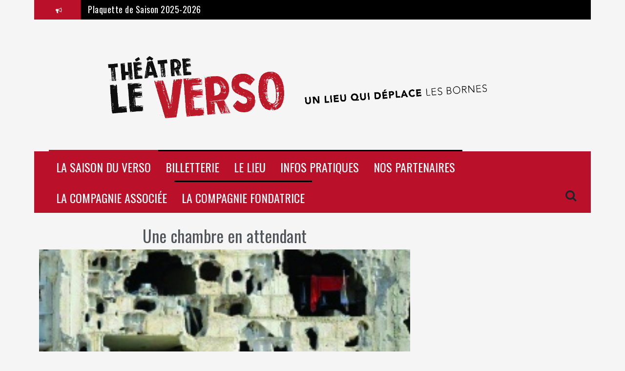

--- FILE ---
content_type: text/html; charset=UTF-8
request_url: http://travellingtheatreleverso.fr/une-chambre-en-attendant/
body_size: 12610
content:
<!DOCTYPE html>
<html lang="fr-FR">
<head>
<meta charset="UTF-8">
<meta name="viewport" content="width=device-width, initial-scale=1">
<link rel="profile" href="http://gmpg.org/xfn/11">
<link rel="pingback" href="http://travellingtheatreleverso.fr/xmlrpc.php">
	<link rel="shortcut icon" href="http://travellingtheatreleverso.fr/wp-content/uploads/2016/06/cropped-Travelling-Théâtre-Le-Verso-2.jpg" />

<meta name='robots' content='index, follow, max-video-preview:-1, max-snippet:-1, max-image-preview:large' />

	<!-- This site is optimized with the Yoast SEO plugin v19.0 - https://yoast.com/wordpress/plugins/seo/ -->
	<title>Une chambre en attendant - Théâtre le Verso</title>
	<link rel="canonical" href="http://travellingtheatreleverso.fr/une-chambre-en-attendant/" />
	<meta property="og:locale" content="fr_FR" />
	<meta property="og:type" content="article" />
	<meta property="og:title" content="Une chambre en attendant - Théâtre le Verso" />
	<meta property="og:description" content=" De Gilles Granouillet // Cie NosferatuThéâtre, à partir de 15 ansDu 20 au 22 septembre 2017 – 20h30Le 24 septembre 2017 - [&hellip;]" />
	<meta property="og:url" content="http://travellingtheatreleverso.fr/une-chambre-en-attendant/" />
	<meta property="og:site_name" content="Théâtre le Verso" />
	<meta property="article:publisher" content="https://www.facebook.com/theatreleverso" />
	<meta property="article:published_time" content="2017-09-01T10:22:39+00:00" />
	<meta property="article:modified_time" content="2019-01-31T08:27:47+00:00" />
	<meta property="og:image" content="http://travellingtheatreleverso.fr/wp-content/uploads/2017/09/1-chambre-Photo-Tamman-Azzam.jpeg" />
	<meta property="og:image:width" content="4000" />
	<meta property="og:image:height" content="4000" />
	<meta property="og:image:type" content="image/jpeg" />
	<meta name="twitter:card" content="summary" />
	<meta name="twitter:label1" content="Écrit par" />
	<meta name="twitter:data1" content="leverso" />
	<meta name="twitter:label2" content="Durée de lecture estimée" />
	<meta name="twitter:data2" content="4 minutes" />
	<script type="application/ld+json" class="yoast-schema-graph">{"@context":"https://schema.org","@graph":[{"@type":"WebSite","@id":"https://travellingtheatreleverso.fr/#website","url":"https://travellingtheatreleverso.fr/","name":"Théâtre le Verso","description":"Salle de spectacle","potentialAction":[{"@type":"SearchAction","target":{"@type":"EntryPoint","urlTemplate":"https://travellingtheatreleverso.fr/?s={search_term_string}"},"query-input":"required name=search_term_string"}],"inLanguage":"fr-FR"},{"@type":"ImageObject","inLanguage":"fr-FR","@id":"http://travellingtheatreleverso.fr/une-chambre-en-attendant/#primaryimage","url":"http://travellingtheatreleverso.fr/wp-content/uploads/2017/09/1-chambre-Photo-Tamman-Azzam.jpeg","contentUrl":"http://travellingtheatreleverso.fr/wp-content/uploads/2017/09/1-chambre-Photo-Tamman-Azzam.jpeg","width":4000,"height":4000},{"@type":"WebPage","@id":"http://travellingtheatreleverso.fr/une-chambre-en-attendant/#webpage","url":"http://travellingtheatreleverso.fr/une-chambre-en-attendant/","name":"Une chambre en attendant - Théâtre le Verso","isPartOf":{"@id":"https://travellingtheatreleverso.fr/#website"},"primaryImageOfPage":{"@id":"http://travellingtheatreleverso.fr/une-chambre-en-attendant/#primaryimage"},"datePublished":"2017-09-01T10:22:39+00:00","dateModified":"2019-01-31T08:27:47+00:00","author":{"@id":"https://travellingtheatreleverso.fr/#/schema/person/3e8c8b805d7c381ee0d367144aedf05d"},"breadcrumb":{"@id":"http://travellingtheatreleverso.fr/une-chambre-en-attendant/#breadcrumb"},"inLanguage":"fr-FR","potentialAction":[{"@type":"ReadAction","target":["http://travellingtheatreleverso.fr/une-chambre-en-attendant/"]}]},{"@type":"BreadcrumbList","@id":"http://travellingtheatreleverso.fr/une-chambre-en-attendant/#breadcrumb","itemListElement":[{"@type":"ListItem","position":1,"name":"Accueil","item":"https://travellingtheatreleverso.fr/"},{"@type":"ListItem","position":2,"name":"Une chambre en attendant"}]},{"@type":"Person","@id":"https://travellingtheatreleverso.fr/#/schema/person/3e8c8b805d7c381ee0d367144aedf05d","name":"leverso","url":"http://travellingtheatreleverso.fr/author/leverso/"}]}</script>
	<!-- / Yoast SEO plugin. -->


<link rel='dns-prefetch' href='//fonts.googleapis.com' />
<link rel="alternate" type="application/rss+xml" title="Théâtre le Verso &raquo; Flux" href="http://travellingtheatreleverso.fr/feed/" />
<link rel="alternate" type="application/rss+xml" title="Théâtre le Verso &raquo; Flux des commentaires" href="http://travellingtheatreleverso.fr/comments/feed/" />
<link rel="alternate" type="application/rss+xml" title="Théâtre le Verso &raquo; Une chambre en attendant Flux des commentaires" href="http://travellingtheatreleverso.fr/une-chambre-en-attendant/feed/" />
<script type="text/javascript">
window._wpemojiSettings = {"baseUrl":"https:\/\/s.w.org\/images\/core\/emoji\/14.0.0\/72x72\/","ext":".png","svgUrl":"https:\/\/s.w.org\/images\/core\/emoji\/14.0.0\/svg\/","svgExt":".svg","source":{"concatemoji":"http:\/\/travellingtheatreleverso.fr\/wp-includes\/js\/wp-emoji-release.min.js?ver=6.2.8"}};
/*! This file is auto-generated */
!function(e,a,t){var n,r,o,i=a.createElement("canvas"),p=i.getContext&&i.getContext("2d");function s(e,t){p.clearRect(0,0,i.width,i.height),p.fillText(e,0,0);e=i.toDataURL();return p.clearRect(0,0,i.width,i.height),p.fillText(t,0,0),e===i.toDataURL()}function c(e){var t=a.createElement("script");t.src=e,t.defer=t.type="text/javascript",a.getElementsByTagName("head")[0].appendChild(t)}for(o=Array("flag","emoji"),t.supports={everything:!0,everythingExceptFlag:!0},r=0;r<o.length;r++)t.supports[o[r]]=function(e){if(p&&p.fillText)switch(p.textBaseline="top",p.font="600 32px Arial",e){case"flag":return s("\ud83c\udff3\ufe0f\u200d\u26a7\ufe0f","\ud83c\udff3\ufe0f\u200b\u26a7\ufe0f")?!1:!s("\ud83c\uddfa\ud83c\uddf3","\ud83c\uddfa\u200b\ud83c\uddf3")&&!s("\ud83c\udff4\udb40\udc67\udb40\udc62\udb40\udc65\udb40\udc6e\udb40\udc67\udb40\udc7f","\ud83c\udff4\u200b\udb40\udc67\u200b\udb40\udc62\u200b\udb40\udc65\u200b\udb40\udc6e\u200b\udb40\udc67\u200b\udb40\udc7f");case"emoji":return!s("\ud83e\udef1\ud83c\udffb\u200d\ud83e\udef2\ud83c\udfff","\ud83e\udef1\ud83c\udffb\u200b\ud83e\udef2\ud83c\udfff")}return!1}(o[r]),t.supports.everything=t.supports.everything&&t.supports[o[r]],"flag"!==o[r]&&(t.supports.everythingExceptFlag=t.supports.everythingExceptFlag&&t.supports[o[r]]);t.supports.everythingExceptFlag=t.supports.everythingExceptFlag&&!t.supports.flag,t.DOMReady=!1,t.readyCallback=function(){t.DOMReady=!0},t.supports.everything||(n=function(){t.readyCallback()},a.addEventListener?(a.addEventListener("DOMContentLoaded",n,!1),e.addEventListener("load",n,!1)):(e.attachEvent("onload",n),a.attachEvent("onreadystatechange",function(){"complete"===a.readyState&&t.readyCallback()})),(e=t.source||{}).concatemoji?c(e.concatemoji):e.wpemoji&&e.twemoji&&(c(e.twemoji),c(e.wpemoji)))}(window,document,window._wpemojiSettings);
</script>
<style type="text/css">
img.wp-smiley,
img.emoji {
	display: inline !important;
	border: none !important;
	box-shadow: none !important;
	height: 1em !important;
	width: 1em !important;
	margin: 0 0.07em !important;
	vertical-align: -0.1em !important;
	background: none !important;
	padding: 0 !important;
}
</style>
	<link rel='stylesheet' id='otw_sbm.css-css' href='http://travellingtheatreleverso.fr/wp-content/plugins/widget-manager-light/css/otw_sbm.css?ver=6.2.8' type='text/css' media='all' />
<link rel='stylesheet' id='wp-block-library-css' href='http://travellingtheatreleverso.fr/wp-includes/css/dist/block-library/style.min.css?ver=6.2.8' type='text/css' media='all' />
<style id='wp-block-library-inline-css' type='text/css'>
.has-text-align-justify{text-align:justify;}
</style>
<link rel='stylesheet' id='mediaelement-css' href='http://travellingtheatreleverso.fr/wp-includes/js/mediaelement/mediaelementplayer-legacy.min.css?ver=4.2.17' type='text/css' media='all' />
<link rel='stylesheet' id='wp-mediaelement-css' href='http://travellingtheatreleverso.fr/wp-includes/js/mediaelement/wp-mediaelement.min.css?ver=6.2.8' type='text/css' media='all' />
<link rel='stylesheet' id='classic-theme-styles-css' href='http://travellingtheatreleverso.fr/wp-includes/css/classic-themes.min.css?ver=6.2.8' type='text/css' media='all' />
<style id='global-styles-inline-css' type='text/css'>
body{--wp--preset--color--black: #000000;--wp--preset--color--cyan-bluish-gray: #abb8c3;--wp--preset--color--white: #ffffff;--wp--preset--color--pale-pink: #f78da7;--wp--preset--color--vivid-red: #cf2e2e;--wp--preset--color--luminous-vivid-orange: #ff6900;--wp--preset--color--luminous-vivid-amber: #fcb900;--wp--preset--color--light-green-cyan: #7bdcb5;--wp--preset--color--vivid-green-cyan: #00d084;--wp--preset--color--pale-cyan-blue: #8ed1fc;--wp--preset--color--vivid-cyan-blue: #0693e3;--wp--preset--color--vivid-purple: #9b51e0;--wp--preset--gradient--vivid-cyan-blue-to-vivid-purple: linear-gradient(135deg,rgba(6,147,227,1) 0%,rgb(155,81,224) 100%);--wp--preset--gradient--light-green-cyan-to-vivid-green-cyan: linear-gradient(135deg,rgb(122,220,180) 0%,rgb(0,208,130) 100%);--wp--preset--gradient--luminous-vivid-amber-to-luminous-vivid-orange: linear-gradient(135deg,rgba(252,185,0,1) 0%,rgba(255,105,0,1) 100%);--wp--preset--gradient--luminous-vivid-orange-to-vivid-red: linear-gradient(135deg,rgba(255,105,0,1) 0%,rgb(207,46,46) 100%);--wp--preset--gradient--very-light-gray-to-cyan-bluish-gray: linear-gradient(135deg,rgb(238,238,238) 0%,rgb(169,184,195) 100%);--wp--preset--gradient--cool-to-warm-spectrum: linear-gradient(135deg,rgb(74,234,220) 0%,rgb(151,120,209) 20%,rgb(207,42,186) 40%,rgb(238,44,130) 60%,rgb(251,105,98) 80%,rgb(254,248,76) 100%);--wp--preset--gradient--blush-light-purple: linear-gradient(135deg,rgb(255,206,236) 0%,rgb(152,150,240) 100%);--wp--preset--gradient--blush-bordeaux: linear-gradient(135deg,rgb(254,205,165) 0%,rgb(254,45,45) 50%,rgb(107,0,62) 100%);--wp--preset--gradient--luminous-dusk: linear-gradient(135deg,rgb(255,203,112) 0%,rgb(199,81,192) 50%,rgb(65,88,208) 100%);--wp--preset--gradient--pale-ocean: linear-gradient(135deg,rgb(255,245,203) 0%,rgb(182,227,212) 50%,rgb(51,167,181) 100%);--wp--preset--gradient--electric-grass: linear-gradient(135deg,rgb(202,248,128) 0%,rgb(113,206,126) 100%);--wp--preset--gradient--midnight: linear-gradient(135deg,rgb(2,3,129) 0%,rgb(40,116,252) 100%);--wp--preset--duotone--dark-grayscale: url('#wp-duotone-dark-grayscale');--wp--preset--duotone--grayscale: url('#wp-duotone-grayscale');--wp--preset--duotone--purple-yellow: url('#wp-duotone-purple-yellow');--wp--preset--duotone--blue-red: url('#wp-duotone-blue-red');--wp--preset--duotone--midnight: url('#wp-duotone-midnight');--wp--preset--duotone--magenta-yellow: url('#wp-duotone-magenta-yellow');--wp--preset--duotone--purple-green: url('#wp-duotone-purple-green');--wp--preset--duotone--blue-orange: url('#wp-duotone-blue-orange');--wp--preset--font-size--small: 13px;--wp--preset--font-size--medium: 20px;--wp--preset--font-size--large: 36px;--wp--preset--font-size--x-large: 42px;--wp--preset--spacing--20: 0.44rem;--wp--preset--spacing--30: 0.67rem;--wp--preset--spacing--40: 1rem;--wp--preset--spacing--50: 1.5rem;--wp--preset--spacing--60: 2.25rem;--wp--preset--spacing--70: 3.38rem;--wp--preset--spacing--80: 5.06rem;--wp--preset--shadow--natural: 6px 6px 9px rgba(0, 0, 0, 0.2);--wp--preset--shadow--deep: 12px 12px 50px rgba(0, 0, 0, 0.4);--wp--preset--shadow--sharp: 6px 6px 0px rgba(0, 0, 0, 0.2);--wp--preset--shadow--outlined: 6px 6px 0px -3px rgba(255, 255, 255, 1), 6px 6px rgba(0, 0, 0, 1);--wp--preset--shadow--crisp: 6px 6px 0px rgba(0, 0, 0, 1);}:where(.is-layout-flex){gap: 0.5em;}body .is-layout-flow > .alignleft{float: left;margin-inline-start: 0;margin-inline-end: 2em;}body .is-layout-flow > .alignright{float: right;margin-inline-start: 2em;margin-inline-end: 0;}body .is-layout-flow > .aligncenter{margin-left: auto !important;margin-right: auto !important;}body .is-layout-constrained > .alignleft{float: left;margin-inline-start: 0;margin-inline-end: 2em;}body .is-layout-constrained > .alignright{float: right;margin-inline-start: 2em;margin-inline-end: 0;}body .is-layout-constrained > .aligncenter{margin-left: auto !important;margin-right: auto !important;}body .is-layout-constrained > :where(:not(.alignleft):not(.alignright):not(.alignfull)){max-width: var(--wp--style--global--content-size);margin-left: auto !important;margin-right: auto !important;}body .is-layout-constrained > .alignwide{max-width: var(--wp--style--global--wide-size);}body .is-layout-flex{display: flex;}body .is-layout-flex{flex-wrap: wrap;align-items: center;}body .is-layout-flex > *{margin: 0;}:where(.wp-block-columns.is-layout-flex){gap: 2em;}.has-black-color{color: var(--wp--preset--color--black) !important;}.has-cyan-bluish-gray-color{color: var(--wp--preset--color--cyan-bluish-gray) !important;}.has-white-color{color: var(--wp--preset--color--white) !important;}.has-pale-pink-color{color: var(--wp--preset--color--pale-pink) !important;}.has-vivid-red-color{color: var(--wp--preset--color--vivid-red) !important;}.has-luminous-vivid-orange-color{color: var(--wp--preset--color--luminous-vivid-orange) !important;}.has-luminous-vivid-amber-color{color: var(--wp--preset--color--luminous-vivid-amber) !important;}.has-light-green-cyan-color{color: var(--wp--preset--color--light-green-cyan) !important;}.has-vivid-green-cyan-color{color: var(--wp--preset--color--vivid-green-cyan) !important;}.has-pale-cyan-blue-color{color: var(--wp--preset--color--pale-cyan-blue) !important;}.has-vivid-cyan-blue-color{color: var(--wp--preset--color--vivid-cyan-blue) !important;}.has-vivid-purple-color{color: var(--wp--preset--color--vivid-purple) !important;}.has-black-background-color{background-color: var(--wp--preset--color--black) !important;}.has-cyan-bluish-gray-background-color{background-color: var(--wp--preset--color--cyan-bluish-gray) !important;}.has-white-background-color{background-color: var(--wp--preset--color--white) !important;}.has-pale-pink-background-color{background-color: var(--wp--preset--color--pale-pink) !important;}.has-vivid-red-background-color{background-color: var(--wp--preset--color--vivid-red) !important;}.has-luminous-vivid-orange-background-color{background-color: var(--wp--preset--color--luminous-vivid-orange) !important;}.has-luminous-vivid-amber-background-color{background-color: var(--wp--preset--color--luminous-vivid-amber) !important;}.has-light-green-cyan-background-color{background-color: var(--wp--preset--color--light-green-cyan) !important;}.has-vivid-green-cyan-background-color{background-color: var(--wp--preset--color--vivid-green-cyan) !important;}.has-pale-cyan-blue-background-color{background-color: var(--wp--preset--color--pale-cyan-blue) !important;}.has-vivid-cyan-blue-background-color{background-color: var(--wp--preset--color--vivid-cyan-blue) !important;}.has-vivid-purple-background-color{background-color: var(--wp--preset--color--vivid-purple) !important;}.has-black-border-color{border-color: var(--wp--preset--color--black) !important;}.has-cyan-bluish-gray-border-color{border-color: var(--wp--preset--color--cyan-bluish-gray) !important;}.has-white-border-color{border-color: var(--wp--preset--color--white) !important;}.has-pale-pink-border-color{border-color: var(--wp--preset--color--pale-pink) !important;}.has-vivid-red-border-color{border-color: var(--wp--preset--color--vivid-red) !important;}.has-luminous-vivid-orange-border-color{border-color: var(--wp--preset--color--luminous-vivid-orange) !important;}.has-luminous-vivid-amber-border-color{border-color: var(--wp--preset--color--luminous-vivid-amber) !important;}.has-light-green-cyan-border-color{border-color: var(--wp--preset--color--light-green-cyan) !important;}.has-vivid-green-cyan-border-color{border-color: var(--wp--preset--color--vivid-green-cyan) !important;}.has-pale-cyan-blue-border-color{border-color: var(--wp--preset--color--pale-cyan-blue) !important;}.has-vivid-cyan-blue-border-color{border-color: var(--wp--preset--color--vivid-cyan-blue) !important;}.has-vivid-purple-border-color{border-color: var(--wp--preset--color--vivid-purple) !important;}.has-vivid-cyan-blue-to-vivid-purple-gradient-background{background: var(--wp--preset--gradient--vivid-cyan-blue-to-vivid-purple) !important;}.has-light-green-cyan-to-vivid-green-cyan-gradient-background{background: var(--wp--preset--gradient--light-green-cyan-to-vivid-green-cyan) !important;}.has-luminous-vivid-amber-to-luminous-vivid-orange-gradient-background{background: var(--wp--preset--gradient--luminous-vivid-amber-to-luminous-vivid-orange) !important;}.has-luminous-vivid-orange-to-vivid-red-gradient-background{background: var(--wp--preset--gradient--luminous-vivid-orange-to-vivid-red) !important;}.has-very-light-gray-to-cyan-bluish-gray-gradient-background{background: var(--wp--preset--gradient--very-light-gray-to-cyan-bluish-gray) !important;}.has-cool-to-warm-spectrum-gradient-background{background: var(--wp--preset--gradient--cool-to-warm-spectrum) !important;}.has-blush-light-purple-gradient-background{background: var(--wp--preset--gradient--blush-light-purple) !important;}.has-blush-bordeaux-gradient-background{background: var(--wp--preset--gradient--blush-bordeaux) !important;}.has-luminous-dusk-gradient-background{background: var(--wp--preset--gradient--luminous-dusk) !important;}.has-pale-ocean-gradient-background{background: var(--wp--preset--gradient--pale-ocean) !important;}.has-electric-grass-gradient-background{background: var(--wp--preset--gradient--electric-grass) !important;}.has-midnight-gradient-background{background: var(--wp--preset--gradient--midnight) !important;}.has-small-font-size{font-size: var(--wp--preset--font-size--small) !important;}.has-medium-font-size{font-size: var(--wp--preset--font-size--medium) !important;}.has-large-font-size{font-size: var(--wp--preset--font-size--large) !important;}.has-x-large-font-size{font-size: var(--wp--preset--font-size--x-large) !important;}
.wp-block-navigation a:where(:not(.wp-element-button)){color: inherit;}
:where(.wp-block-columns.is-layout-flex){gap: 2em;}
.wp-block-pullquote{font-size: 1.5em;line-height: 1.6;}
</style>
<link rel='stylesheet' id='contact-form-7-css' href='http://travellingtheatreleverso.fr/wp-content/plugins/contact-form-7/includes/css/styles.css?ver=5.6.3' type='text/css' media='all' />
<link rel='stylesheet' id='siteorigin-panels-front-css' href='http://travellingtheatreleverso.fr/wp-content/plugins/siteorigin-panels/css/front-flex.min.css?ver=2.29.15' type='text/css' media='all' />
<link rel='stylesheet' id='flymag-bootstrap-css' href='http://travellingtheatreleverso.fr/wp-content/themes/flymag/bootstrap/css/bootstrap.min.css?ver=1' type='text/css' media='all' />
<link rel='stylesheet' id='flymag-body-fonts-css' href='//fonts.googleapis.com/css?family=Roboto%3A400%2C400italic%2C700%2C700italic&#038;ver=6.2.8' type='text/css' media='all' />
<link rel='stylesheet' id='flymag-headings-fonts-css' href='//fonts.googleapis.com/css?family=Oswald%3A400%2C300%2C700&#038;ver=6.2.8' type='text/css' media='all' />
<link rel='stylesheet' id='flymag-style-css' href='http://travellingtheatreleverso.fr/wp-content/themes/flymag/style.css?ver=6.2.8' type='text/css' media='all' />
<style id='flymag-style-inline-css' type='text/css'>
.social-navigation li:hover > a::before, a, a:hover, a:focus, a:active { color:#ba102a}
.custom-menu-item-1:hover, .custom-menu-item-1 .sub-menu, .ticker-info, button, .button, input[type="button"], input[type="reset"], input[type="submit"] { background-color:#ba102a}
.custom-menu-item-1 { border-color:#ba102a}
.custom-menu-item-2:hover, .custom-menu-item-2 .sub-menu { background-color:#000000}
.custom-menu-item-2 { border-color:#000000}
.custom-menu-item-3:hover, .custom-menu-item-3 .sub-menu { background-color:#000000}
.custom-menu-item-3 { border-color:#000000}
.custom-menu-item-4:hover, .custom-menu-item-4 .sub-menu { background-color:#000000}
.custom-menu-item-4 { border-color:#000000}
.custom-menu-item-0:hover, .custom-menu-item-0 .sub-menu { background-color:#000000}
.custom-menu-item-0 { border-color:#000000}
.site-branding { background-color:#f5f5f5}
.news-ticker { background-color:#000000}
.site-title a, .site-title a:hover { color:#000000}
.site-description { color:#000000}
.main-navigation { background-color:#ba102a}
.main-navigation a, .main-navigation li::before { color:#ffffff}
body { color:#000000}
.widget-area .widget, .widget-area .widget a { color:#f5f5f5}
.site-footer, .footer-widget-area { background-color:#000000}
.site-title { font-size:40px; }
.site-description { font-size:11px; }
.main-navigation li { font-size:24px; }
h1 { font-size:34px; }
h2 { font-size:31px; }
h3 { font-size:24px; }
h4 { font-size:18px; }
h5 { font-size:13px; }
h6 { font-size:12px; }
body { font-size:13px; }
.site-logo { max-width:3400px; }

</style>
<link rel='stylesheet' id='flymag-font-awesome-css' href='http://travellingtheatreleverso.fr/wp-content/themes/flymag/fonts/font-awesome.min.css?ver=6.2.8' type='text/css' media='all' />
<link rel='stylesheet' id='evcal_google_fonts-css' href='//fonts.googleapis.com/css?family=Oswald%3A400%2C300%7COpen+Sans%3A400%2C300&#038;ver=6.2.8' type='text/css' media='screen' />
<link rel='stylesheet' id='evcal_cal_default-css' href='//travellingtheatreleverso.fr/wp-content/plugins/eventON/assets/css/eventon_styles.css?ver=2.4.6' type='text/css' media='all' />
<link rel='stylesheet' id='evo_font_icons-css' href='//travellingtheatreleverso.fr/wp-content/plugins/eventON/assets/fonts/font-awesome.css?ver=4.6.2' type='text/css' media='all' />
<link rel='stylesheet' id='jetpack_css-css' href='http://travellingtheatreleverso.fr/wp-content/plugins/jetpack/css/jetpack.css?ver=11.2.2' type='text/css' media='all' />
<script type='text/javascript' src='http://travellingtheatreleverso.fr/wp-includes/js/jquery/jquery.min.js?ver=3.6.4' id='jquery-core-js'></script>
<script type='text/javascript' src='http://travellingtheatreleverso.fr/wp-includes/js/jquery/jquery-migrate.min.js?ver=3.4.0' id='jquery-migrate-js'></script>
<script type='text/javascript' src='http://travellingtheatreleverso.fr/wp-content/themes/flymag/js/jquery.fitvids.js?ver=1' id='flymag-fitvids-js'></script>
<script type='text/javascript' src='http://travellingtheatreleverso.fr/wp-content/themes/flymag/js/jquery.slicknav.min.js?ver=1' id='flymag-slicknav-js'></script>
<script type='text/javascript' src='http://travellingtheatreleverso.fr/wp-content/themes/flymag/js/imagesloaded.pkgd.min.js?ver=1' id='flymag-imagesloaded-js'></script>
<script type='text/javascript' src='http://travellingtheatreleverso.fr/wp-content/themes/flymag/js/masonry-init.js?ver=1' id='flymag-masonry-init-js'></script>
<script type='text/javascript' src='http://travellingtheatreleverso.fr/wp-content/themes/flymag/js/jquery.easy-ticker.min.js?ver=1' id='flymag-ticker-js'></script>
<script type='text/javascript' src='http://travellingtheatreleverso.fr/wp-content/themes/flymag/js/wow.min.js?ver=1' id='flymag-animations-js'></script>
<script type='text/javascript' src='http://travellingtheatreleverso.fr/wp-content/themes/flymag/js/scripts.js?ver=1' id='flymag-scripts-js'></script>
<script type='text/javascript' src='http://travellingtheatreleverso.fr/wp-content/themes/flymag/js/owl.carousel.min.js?ver=1' id='flymag-owl-script-js'></script>
<script type='text/javascript' id='flymag-slider-init-js-extra'>
/* <![CDATA[ */
var sliderOptions = {"slideshowspeed":"4000"};
/* ]]> */
</script>
<script type='text/javascript' src='http://travellingtheatreleverso.fr/wp-content/themes/flymag/js/slider-init.js?ver=1' id='flymag-slider-init-js'></script>
<script type='text/javascript' id='media-video-jwt-bridge-js-extra'>
/* <![CDATA[ */
var videopressAjax = {"ajaxUrl":"http:\/\/travellingtheatreleverso.fr\/wp-admin\/admin-ajax.php","bridgeUrl":"http:\/\/travellingtheatreleverso.fr\/wp-content\/plugins\/jetpack\/modules\/videopress\/js\/videopress-token-bridge.js","post_id":"1623"};
/* ]]> */
</script>
<script type='text/javascript' src='http://travellingtheatreleverso.fr/wp-content/plugins/jetpack/modules/videopress/js/videopress-token-bridge.js?ver=6' id='media-video-jwt-bridge-js'></script>
<link rel="https://api.w.org/" href="http://travellingtheatreleverso.fr/wp-json/" /><link rel="alternate" type="application/json" href="http://travellingtheatreleverso.fr/wp-json/wp/v2/posts/1623" /><link rel="EditURI" type="application/rsd+xml" title="RSD" href="http://travellingtheatreleverso.fr/xmlrpc.php?rsd" />
<link rel="wlwmanifest" type="application/wlwmanifest+xml" href="http://travellingtheatreleverso.fr/wp-includes/wlwmanifest.xml" />
<meta name="generator" content="WordPress 6.2.8" />
<link rel='shortlink' href='https://wp.me/p7StyI-qb' />
<link rel="alternate" type="application/json+oembed" href="http://travellingtheatreleverso.fr/wp-json/oembed/1.0/embed?url=http%3A%2F%2Ftravellingtheatreleverso.fr%2Fune-chambre-en-attendant%2F" />
<link rel="alternate" type="text/xml+oembed" href="http://travellingtheatreleverso.fr/wp-json/oembed/1.0/embed?url=http%3A%2F%2Ftravellingtheatreleverso.fr%2Fune-chambre-en-attendant%2F&#038;format=xml" />
<style>img#wpstats{display:none}</style>
	<!--[if lt IE 9]>
<script src="http://travellingtheatreleverso.fr/wp-content/themes/flymag/js/html5shiv.js"></script>
<![endif]-->


<!-- EventON Version -->
<meta name="generator" content="EventON 2.4.6" />

<style media="all" id="siteorigin-panels-layouts-head">/* Layout 1623 */ #pgc-1623-0-0 { width:100%;width:calc(100% - ( 0 * 30px ) ) } #pg-1623-0 , #pl-1623 .so-panel { margin-bottom:30px } #pgc-1623-1-0 { width:80.0439%;width:calc(80.0439% - ( 0.19956140350877 * 30px ) ) } #pgc-1623-1-1 { width:19.9561%;width:calc(19.9561% - ( 0.80043859649123 * 30px ) ) } #pl-1623 .so-panel:last-of-type { margin-bottom:0px } @media (max-width:780px){ #pg-1623-0.panel-no-style, #pg-1623-0.panel-has-style > .panel-row-style, #pg-1623-0 , #pg-1623-1.panel-no-style, #pg-1623-1.panel-has-style > .panel-row-style, #pg-1623-1 { -webkit-flex-direction:column;-ms-flex-direction:column;flex-direction:column } #pg-1623-0 > .panel-grid-cell , #pg-1623-0 > .panel-row-style > .panel-grid-cell , #pg-1623-1 > .panel-grid-cell , #pg-1623-1 > .panel-row-style > .panel-grid-cell { width:100%;margin-right:0 } #pgc-1623-1-0 { margin-bottom:30px } #pl-1623 .panel-grid-cell { padding:0 } #pl-1623 .panel-grid .panel-grid-cell-empty { display:none } #pl-1623 .panel-grid .panel-grid-cell-mobile-last { margin-bottom:0px }  } </style><!-- Custom CSS -->
<style>
.menu-widget-1 {
        clear: both;
	display: block;
	float: left;
	width: 100%;
       clear: both;


       

}

.menu-widget-1 li {
	font-family: 'Oswald', sans-serif          !important;
	font-weight: 400;
	padding: 15px;
	font-size: 16px;
	text-transform: uppercase;
	-webkit-transition: all 0.3s;
	transition: all 0.3s;
	margin: -0px 0 0px;
        list-style: none;
        border-radius: 20px 
 ;


}

.menu-widget-1 li:hover > a,
.menu-widget-1 li:hover::before,
.menu-widget-1 ul ul li::before {
	color: #fff;

}

.menu-widget-1 li:hover {
	background-color: #989fa8;
	margin: -0px -20px 0px; 

}

.menu-widget-1 a {
    float: right;
	margin: -10px 0px 0px; 

}

.gg-image-caption {

margin-right:auto;
  margin-left:auto;
    width: 75%;


	font-family: 'Oswald', sans-serif;
	text-transform: uppercase;
	font-size: 16px;
	font-weight: 700;
	padding: 10px;
	border: 2px solid #fff;
	border-radius: 20px;
}

.home-masonry .entry-title {
    font-size: 18px;
}

".content-area {
	width: 100%;important!
	float: left;"


.site-main .comment-navigation,
.site-main .paging-navigation,
.site-main .post-navigation {
	margin-top: 30px;
	padding: 00px;
	overflow: hidden;
	display: none;
}


</style>
<!-- Generated by https://wordpress.org/plugins/theme-junkie-custom-css/ -->
<link rel="icon" href="http://travellingtheatreleverso.fr/wp-content/uploads/2021/08/cropped-logo-verso-noir-sans-fond-carré-32x32.jpg" sizes="32x32" />
<link rel="icon" href="http://travellingtheatreleverso.fr/wp-content/uploads/2021/08/cropped-logo-verso-noir-sans-fond-carré-192x192.jpg" sizes="192x192" />
<link rel="apple-touch-icon" href="http://travellingtheatreleverso.fr/wp-content/uploads/2021/08/cropped-logo-verso-noir-sans-fond-carré-180x180.jpg" />
<meta name="msapplication-TileImage" content="http://travellingtheatreleverso.fr/wp-content/uploads/2021/08/cropped-logo-verso-noir-sans-fond-carré-270x270.jpg" />
<style id="tt-easy-google-font-styles" type="text/css">p { font-family: 'Tahoma'; font-size: 16px; font-style: normal; font-weight: 400; text-transform: none; }
h1 { }
h2 { }
h3 { letter-spacing: 1px; }
h4 { }
h5 { }
h6 { }
</style></head>

<body class="post-template-default single single-post postid-1623 single-format-standard siteorigin-panels siteorigin-panels-before-js">
<div id="page" class="hfeed site">
	<a class="skip-link screen-reader-text" href="#content">Aller au contenu</a>

			 
        <div class="latest-news container">
            <div class="ticker-info col-md-1 col-sm-1 col-xs-1">
                <i class="fa fa-bullhorn"></i>
            </div>
            <div class="news-ticker col-md-11 col-sm-11 col-xs-11">
                <div class="ticker-inner">
                                    <h4 class="ticker-title"><a href="http://travellingtheatreleverso.fr/plaquette-de-saison-2025-2026/" rel="bookmark">Plaquette de Saison 2025-2026</a></h4>                                </div>
            </div>
        </div>   

        	
	<header id="masthead" class="site-header container clearfix" role="banner">
		<div class="site-branding clearfix">
	        				<a href="http://travellingtheatreleverso.fr/" title="Théâtre le Verso"><img class="site-logo" src="http://travellingtheatreleverso.fr/wp-content/uploads/2025/07/entete2-e1753694211998.png" alt="Théâtre le Verso" /></a>
	        		</div>
		<nav id="site-navigation" class="main-navigation" role="navigation">
			<div class="menu-menu1-container"><ul id="menu-menu1" class="menu"><li id="menu-item-2517" class="menu-item menu-item-type-post_type menu-item-object-page menu-item-has-children menu-item-2517 custom-menu-item-1"><a href="http://travellingtheatreleverso.fr/accueil/la-saison-du-verso/">La Saison du Verso</a>
<ul class="sub-menu">
	<li id="menu-item-4231" class="menu-item menu-item-type-post_type menu-item-object-page menu-item-4231"><a href="http://travellingtheatreleverso.fr/accueil/la-saison-du-verso/">Saison 2025-2026</a></li>
	<li id="menu-item-2531" class="menu-item menu-item-type-post_type menu-item-object-page menu-item-2531"><a href="http://travellingtheatreleverso.fr/saison-jeune-public/">Jeune Public</a></li>
	<li id="menu-item-6155" class="menu-item menu-item-type-post_type menu-item-object-page menu-item-6155"><a href="http://travellingtheatreleverso.fr/accueil/les-ateliers-2/">Les ateliers</a></li>
</ul>
</li>
<li id="menu-item-4148" class="menu-item menu-item-type-custom menu-item-object-custom menu-item-4148 custom-menu-item-2"><a href="http://billetterie-leverso.mapado.com/">Billetterie</a></li>
<li id="menu-item-2521" class="menu-item menu-item-type-post_type menu-item-object-page menu-item-has-children menu-item-2521 custom-menu-item-3"><a href="http://travellingtheatreleverso.fr/le-lieu/">Le lieu</a>
<ul class="sub-menu">
	<li id="menu-item-4235" class="menu-item menu-item-type-post_type menu-item-object-page menu-item-4235"><a href="http://travellingtheatreleverso.fr/le-lieu/">Le Théâtre</a></li>
	<li id="menu-item-6227" class="menu-item menu-item-type-post_type menu-item-object-page menu-item-6227"><a href="http://travellingtheatreleverso.fr/accueil/benevole/">Bénévoles</a></li>
	<li id="menu-item-2522" class="menu-item menu-item-type-post_type menu-item-object-page menu-item-2522"><a href="http://travellingtheatreleverso.fr/le-lieu/fiches-techniques/">Fiches Techniques</a></li>
	<li id="menu-item-2528" class="menu-item menu-item-type-post_type menu-item-object-page menu-item-2528"><a href="http://travellingtheatreleverso.fr/accueil/la-saison-du-verso/saisons-precedentes/">Les saisons précédentes</a></li>
</ul>
</li>
<li id="menu-item-2533" class="menu-item menu-item-type-post_type menu-item-object-page menu-item-has-children menu-item-2533 custom-menu-item-4"><a href="http://travellingtheatreleverso.fr/infos-pratiques/">INFOS PRATIQUES</a>
<ul class="sub-menu">
	<li id="menu-item-2519" class="menu-item menu-item-type-post_type menu-item-object-page menu-item-2519"><a href="http://travellingtheatreleverso.fr/accueil/la-saison-du-verso/tarifs/">Tarifs</a></li>
	<li id="menu-item-4248" class="menu-item menu-item-type-post_type menu-item-object-page menu-item-4248"><a href="http://travellingtheatreleverso.fr/infos-pratiques/">Contacts</a></li>
	<li id="menu-item-4244" class="menu-item menu-item-type-post_type menu-item-object-page menu-item-4244"><a href="http://travellingtheatreleverso.fr/comment-venir/">Comment venir ?</a></li>
</ul>
</li>
<li id="menu-item-6467" class="menu-item menu-item-type-post_type menu-item-object-page menu-item-has-children menu-item-6467 custom-menu-item-0"><a href="http://travellingtheatreleverso.fr/nos-partenaires/">Nos partenaires</a>
<ul class="sub-menu">
	<li id="menu-item-4256" class="menu-item menu-item-type-post_type menu-item-object-page menu-item-4256"><a href="http://travellingtheatreleverso.fr/soutiens-conventionnement/">Soutiens &#038; Conventionnements</a></li>
	<li id="menu-item-2525" class="menu-item menu-item-type-post_type menu-item-object-page menu-item-2525"><a href="http://travellingtheatreleverso.fr/loire-en-scene/">Loire en Scène</a></li>
	<li id="menu-item-2526" class="menu-item menu-item-type-post_type menu-item-object-page menu-item-2526"><a href="http://travellingtheatreleverso.fr/la-ruelle/">La Ruelle</a></li>
</ul>
</li>
<li id="menu-item-6513" class="menu-item menu-item-type-post_type menu-item-object-page menu-item-6513 custom-menu-item-1"><a href="http://travellingtheatreleverso.fr/accueil/la-compagnie-associee/">La Compagnie associée</a></li>
<li id="menu-item-2532" class="menu-item menu-item-type-post_type menu-item-object-page menu-item-has-children menu-item-2532 custom-menu-item-2"><a href="http://travellingtheatreleverso.fr/la-cie/">La Compagnie fondatrice</a>
<ul class="sub-menu">
	<li id="menu-item-6469" class="menu-item menu-item-type-post_type menu-item-object-page menu-item-6469"><a href="http://travellingtheatreleverso.fr/gilles-granouillet/">Gilles Granouillet</a></li>
	<li id="menu-item-6470" class="menu-item menu-item-type-post_type menu-item-object-page menu-item-6470"><a href="http://travellingtheatreleverso.fr/la-cie/">Travelling Théâtre</a></li>
	<li id="menu-item-2516" class="menu-item menu-item-type-post_type menu-item-object-page menu-item-2516"><a href="http://travellingtheatreleverso.fr/creations-tournees/">En tournée</a></li>
	<li id="menu-item-2534" class="menu-item menu-item-type-taxonomy menu-item-object-category menu-item-2534"><a href="http://travellingtheatreleverso.fr/category/historique/">Historique</a></li>
</ul>
</li>
</ul></div>			<span class="search-toggle"><i class="fa fa-search"></i></span>
			
<div class="search-wrapper">
	<form role="search" method="get" class="flymag-search-form" action="http://travellingtheatreleverso.fr/">
		<span class="search-close"><i class="fa fa-times"></i></span>
		<label>
			<span class="screen-reader-text">Recherche pour :</span>
			<input type="search" class="search-field" placeholder="Entrez votre recherche" value="" name="s" title="Recherche pour :" />
		</label>
	</form>
</div>	
		</nav><!-- #site-navigation -->
		<nav class="mobile-nav"></nav>
	</header><!-- #masthead -->

	<div id="content" class="site-content container clearfix">
	
	<div id="primary" class="content-area">
		<main id="main" class="site-main" role="main">

		
			
<article id="post-1623" class="post-1623 post type-post status-publish format-standard has-post-thumbnail hentry category-creationcoproduction-en-residence category-saison-2017-2018">

			<div class="single-thumb">
			<img width="820" height="820" src="http://travellingtheatreleverso.fr/wp-content/uploads/2017/09/1-chambre-Photo-Tamman-Azzam-820x820.jpeg" class="attachment-entry-thumb size-entry-thumb wp-post-image" alt="" decoding="async" srcset="http://travellingtheatreleverso.fr/wp-content/uploads/2017/09/1-chambre-Photo-Tamman-Azzam-820x820.jpeg 820w, http://travellingtheatreleverso.fr/wp-content/uploads/2017/09/1-chambre-Photo-Tamman-Azzam-150x150.jpeg 150w, http://travellingtheatreleverso.fr/wp-content/uploads/2017/09/1-chambre-Photo-Tamman-Azzam-300x300.jpeg 300w, http://travellingtheatreleverso.fr/wp-content/uploads/2017/09/1-chambre-Photo-Tamman-Azzam-768x768.jpeg 768w, http://travellingtheatreleverso.fr/wp-content/uploads/2017/09/1-chambre-Photo-Tamman-Azzam-1024x1024.jpeg 1024w" sizes="(max-width: 820px) 100vw, 820px" />		</div>	
	
	<header class="entry-header">
		<h1 class="entry-title">Une chambre en attendant</h1>
			</header><!-- .entry-header -->

	<div class="entry-content">
		<div id="pl-1623"  class="panel-layout" ><div id="pg-1623-0"  class="panel-grid panel-no-style" ><div id="pgc-1623-0-0"  class="panel-grid-cell" ><div id="panel-1623-0-0-0" class="so-panel widget widget_sow-image panel-first-child panel-last-child" data-index="0" ><div
			
			class="so-widget-sow-image so-widget-sow-image-default-7877d6771435-1623"
			
		>

<div class="sow-image-container">
		<img src="http://travellingtheatreleverso.fr/wp-content/uploads/2017/09/1-chambre-Photo-Tamman-Azzam-272x182.jpeg" width="272" height="182" srcset="http://travellingtheatreleverso.fr/wp-content/uploads/2017/09/1-chambre-Photo-Tamman-Azzam-272x182.jpeg 272w, http://travellingtheatreleverso.fr/wp-content/uploads/2017/09/1-chambre-Photo-Tamman-Azzam-600x400.jpeg 600w" sizes="(max-width: 272px) 100vw, 272px" title="1 chambre Photo Tamman Azzam" alt="" loading="lazy" 		class="so-widget-image"/>
	</div>

</div></div></div></div><div id="pg-1623-1"  class="panel-grid panel-no-style" ><div id="pgc-1623-1-0"  class="panel-grid-cell" ><div id="panel-1623-1-0-0" class="so-panel widget widget_sow-editor panel-first-child panel-last-child" data-index="1" ><div
			
			class="so-widget-sow-editor so-widget-sow-editor-base"
			
		>
<div class="siteorigin-widget-tinymce textwidget">
	<h4 style="text-align: center;"> De Gilles Granouillet // Cie Nosferatu</h4>
<p style="text-align: center;">Théâtre, à partir de 15 ans</p>
<h4 style="text-align: center;">Du 20 au 22 septembre 2017 – 20h30<br />Le 24 septembre 2017 - 17h00<br />Le 25 septembre 2017 – 19h30<br />Et le 26 septembre 2017 - 20h30 <span style="color: #00ccff;"><strong>(COMPLÈTE)</strong></span></h4>
<p style="text-align: justify;"> </p>
<p style="text-align: justify;"><img class="so-widget-image" />Avec <span style="color: #00ccff;"><b><i>Une chambre en attendant</i></b></span>, Gilles Granouillet propose ici de traiter un sujet d’une actualité brûlante, avec la finesse et la délicatesse qu’on lui connaît : l’incompréhension d’un père face au départ de son fils pour la Syrie. Un père attend dans une chambre d’hôtel, en Turquie, à la frontière syrienne. Il est venu rechercher son fils. Ce fils a cru trouver le réconfort ou un avenir en Syrie, il dit avoir compris son erreur et désire rentrer en France. Le père attend, dans cet hôtel, il sort peu voire pas. Chaque jour, il croise la femme de ménage kurde, il lui parle, il se livre, un lien se créée entre eux au fur et à mesure que les jours passent. Le départ de son fils pour faire le Djihad en Syrie et l’attente de son retour, loin de chez lui, vont profondément transformer cet homme, il va faire le constat de sa vie, de son couple, et l’attachement qui se créée avec celle qui vient chaque matin nettoyer la chambre va changer son avenir. Elle n’est pas celle qu’il croit, elle est, peut-être, une de ces combattantes qui lutte pour sauver son pays de la noirceur et du néant.</p>
<p style="text-align: justify;">Comment un père appréhende-t-il son rapport à la famille, à la relation qu’il a avec son fils et à l’avenir quand ce fils fait un pas de travers ? Quelle part de responsabilité a-t-il dans les errements de ce garçon ? Doit-il s’oublier pour le ramener ? Peut-il pardonner ? Doit-il pardonner ?</p>
<p style="text-align: justify;"><span style="color: #00ccff;"><b>EXTRAIT</b> / <i>On </i><i>me demande où est mon fils. On me dit : "Tiens, on ne voit plus, ton fils?"  Les autres répondent « A la fac... chez Orange. »  Moi je dis quoi ? Je dis qu'il est parti en voyage. Qu'à son âge, sans enfant, il faut profiter. Je dis qu'il a 20 ans, que c'est le moment. Et puis je rentre chez moi. Je m'assois à la table de la cuisine et je pense: ton fils à toi, il est parti couper des têtes. Evidemment la question qui vient juste après, quand je rentre, assis à la table de la cuisine comme un con, c'est pourquoi le tien et pas un autre et qu'est-ce que tu as raté? </i><b><i>Silence. </i></b><i>Les monstres qui violent les enfants, ceux qu'on voit à la télé, qui les violent et qui les étouffent, j'ai toujours pensé que leurs parents avaient quelque chose. Un secret qui explique qu'après les </i><i>enfants parfois... même </i><i>si ça n'excuse rien.... Ça n'excuse rien... </i><b><i>Silence.</i></b><i> Alors je mets tout à plat sur la table de la cuisine, je regarde ce qu'on a fait ma femme et moi depuis le début,  avec lui et même avec sa grande sœur, et même avant qu'ils soient nés tous les deux. J'examine notre vie comme un poisson froid. </i><b><i>Silence. </i></b><i>Je ne trouve rien. Une famille normale avec un peu de sous et des vacances chaque année. </i><b><i>Silence.</i></b><i> Je ne vois que du normal à perte de vue… J'étais là. Pas tout le temps, je suis représentant, mais j'étais là et sa mère elle, très présente, très gentille sa mère, sa sœur aussi, c'est le cadet forcément,  le dernier, mais on a su aussi le disputer, le punir même! Le punir et le récompenser. Que du normal. Alors je me dis que notre fils s'ennuyait. Il a eu envie de crever le normal. </i><i>Est-ce </i><i>que c'est possible? On ne rêve plus beaucoup dans mon pays, vous </i><i>comprenez</i><i>? </i></span> </p>
<p style="text-align: center;">Texte<br /><strong>Gilles Granouillet<br /></strong>Mise en scène<br /><strong>Claudine Van Beneden</strong><br />Assistant à la mise en scène<br /><strong>Raphaël Fernandez</strong><br />Avec<br /><strong>Claudine Van Beneden, François Font, Simon Chomel et Raphaël Fernandez</strong><br />Musicien et compositeur<br /><strong>Simon Chomel<br /></strong>Lumière<br /><strong>Christophe Pont</strong><br />Son<br /><strong>Magali Burdin</strong><br />Vidéo<br /><strong>Catherine Demeure</strong><br />Scénographie<br /><strong>Blandine Vieillot</strong></p>
<h6 style="text-align: center;"> </h6>
<h6 style="text-align: center;">Séances scolaires à la demande</h6>
</div>
</div></div></div><div id="pgc-1623-1-1"  class="panel-grid-cell" ><div id="panel-1623-1-1-0" class="so-panel widget widget_sow-button panel-first-child panel-last-child" data-index="2" ><div
			
			class="so-widget-sow-button so-widget-sow-button-wire-7a51432ee300-1623"
			
		><div class="ow-button-base ow-button-align-center">
	<a href="http://travellingtheatreleverso.fr/reserver/" class="ow-icon-placement-left ow-button-hover" title="reserver" 		>
		<span>
			<span class="sow-icon-fontawesome sow-fas" data-sow-icon="&#xf209;"
		 
		aria-hidden="true"></span>
			RESERVER		</span>
	</a>
</div>
</div></div></div></div></div>			</div><!-- .entry-content -->

	<footer class="entry-footer">
			</footer><!-- .entry-footer -->
</article><!-- #post-## -->
				<nav class="navigation post-navigation clearfix" role="navigation">
		<h1 class="screen-reader-text">Navigation d'article</h1>
		<div class="nav-links">
			<div class="nav-previous button"><a href="http://travellingtheatreleverso.fr/baabou-roi/" rel="prev"><span class="meta-nav">&larr;</span>&nbsp;Baabou roi</a></div><div class="nav-next button"><a href="http://travellingtheatreleverso.fr/ouverture-de-saison-17/" rel="next">Ouverture de Saison 17&nbsp;<span class="meta-nav">&rarr;</span></a></div>		</div><!-- .nav-links -->
	</nav><!-- .navigation -->
	
			
		
		</main><!-- #main -->
	</div><!-- #primary -->


<div id="secondary" class="widget-area" role="complementary">
	</div><!-- #secondary -->

	</div><!-- #content -->
			
	<div id="sidebar-footer" class="footer-widget-area clearfix" role="complementary">
		<div class="container">
										<div class="sidebar-column col-md-4 col-sm-4">
				 	<aside id="custom-menu-wizard-4" class="widget widget_custom_menu_wizard"><div class="menu-menu1-container"><ul id="menu-menu1-1" class="menu-widget  " data-cmwv="3.3.0" data-cmws='{&quot;menu&quot;:2}'><li class="menu-item menu-item-type-post_type menu-item-object-page menu-item-has-children cmw-level-1 cmw-has-submenu cmw-menu-item-had-children menu-item-2517"><a href="http://travellingtheatreleverso.fr/accueil/la-saison-du-verso/">La Saison du Verso</a>
<ul class="sub-menu">
	<li class="menu-item menu-item-type-post_type menu-item-object-page cmw-level-2 menu-item-4231"><a href="http://travellingtheatreleverso.fr/accueil/la-saison-du-verso/">Saison 2025-2026</a></li>
	<li class="menu-item menu-item-type-post_type menu-item-object-page cmw-level-2 menu-item-2531"><a href="http://travellingtheatreleverso.fr/saison-jeune-public/">Jeune Public</a></li>
	<li class="menu-item menu-item-type-post_type menu-item-object-page cmw-level-2 menu-item-6155"><a href="http://travellingtheatreleverso.fr/accueil/les-ateliers-2/">Les ateliers</a></li>
</ul>
</li>
<li class="menu-item menu-item-type-custom menu-item-object-custom cmw-level-1 menu-item-4148"><a href="http://billetterie-leverso.mapado.com/">Billetterie</a></li>
<li class="menu-item menu-item-type-post_type menu-item-object-page menu-item-has-children cmw-level-1 cmw-has-submenu cmw-menu-item-had-children menu-item-2521"><a href="http://travellingtheatreleverso.fr/le-lieu/">Le lieu</a>
<ul class="sub-menu">
	<li class="menu-item menu-item-type-post_type menu-item-object-page cmw-level-2 menu-item-4235"><a href="http://travellingtheatreleverso.fr/le-lieu/">Le Théâtre</a></li>
	<li class="menu-item menu-item-type-post_type menu-item-object-page cmw-level-2 menu-item-6227"><a href="http://travellingtheatreleverso.fr/accueil/benevole/">Bénévoles</a></li>
	<li class="menu-item menu-item-type-post_type menu-item-object-page cmw-level-2 menu-item-2522"><a href="http://travellingtheatreleverso.fr/le-lieu/fiches-techniques/">Fiches Techniques</a></li>
	<li class="menu-item menu-item-type-post_type menu-item-object-page cmw-level-2 menu-item-2528"><a href="http://travellingtheatreleverso.fr/accueil/la-saison-du-verso/saisons-precedentes/">Les saisons précédentes</a></li>
</ul>
</li>
<li class="menu-item menu-item-type-post_type menu-item-object-page menu-item-has-children cmw-level-1 cmw-has-submenu cmw-menu-item-had-children menu-item-2533"><a href="http://travellingtheatreleverso.fr/infos-pratiques/">INFOS PRATIQUES</a>
<ul class="sub-menu">
	<li class="menu-item menu-item-type-post_type menu-item-object-page cmw-level-2 menu-item-2519"><a href="http://travellingtheatreleverso.fr/accueil/la-saison-du-verso/tarifs/">Tarifs</a></li>
	<li class="menu-item menu-item-type-post_type menu-item-object-page cmw-level-2 menu-item-4248"><a href="http://travellingtheatreleverso.fr/infos-pratiques/">Contacts</a></li>
	<li class="menu-item menu-item-type-post_type menu-item-object-page cmw-level-2 menu-item-4244"><a href="http://travellingtheatreleverso.fr/comment-venir/">Comment venir ?</a></li>
</ul>
</li>
<li class="menu-item menu-item-type-post_type menu-item-object-page menu-item-has-children cmw-level-1 cmw-has-submenu cmw-menu-item-had-children menu-item-6467"><a href="http://travellingtheatreleverso.fr/nos-partenaires/">Nos partenaires</a>
<ul class="sub-menu">
	<li class="menu-item menu-item-type-post_type menu-item-object-page cmw-level-2 menu-item-4256"><a href="http://travellingtheatreleverso.fr/soutiens-conventionnement/">Soutiens &#038; Conventionnements</a></li>
	<li class="menu-item menu-item-type-post_type menu-item-object-page cmw-level-2 menu-item-2525"><a href="http://travellingtheatreleverso.fr/loire-en-scene/">Loire en Scène</a></li>
	<li class="menu-item menu-item-type-post_type menu-item-object-page cmw-level-2 menu-item-2526"><a href="http://travellingtheatreleverso.fr/la-ruelle/">La Ruelle</a></li>
</ul>
</li>
<li class="menu-item menu-item-type-post_type menu-item-object-page cmw-level-1 menu-item-6513"><a href="http://travellingtheatreleverso.fr/accueil/la-compagnie-associee/">La Compagnie associée</a></li>
<li class="menu-item menu-item-type-post_type menu-item-object-page menu-item-has-children cmw-level-1 cmw-has-submenu cmw-menu-item-had-children menu-item-2532"><a href="http://travellingtheatreleverso.fr/la-cie/">La Compagnie fondatrice</a>
<ul class="sub-menu">
	<li class="menu-item menu-item-type-post_type menu-item-object-page cmw-level-2 menu-item-6469"><a href="http://travellingtheatreleverso.fr/gilles-granouillet/">Gilles Granouillet</a></li>
	<li class="menu-item menu-item-type-post_type menu-item-object-page cmw-level-2 menu-item-6470"><a href="http://travellingtheatreleverso.fr/la-cie/">Travelling Théâtre</a></li>
	<li class="menu-item menu-item-type-post_type menu-item-object-page cmw-level-2 menu-item-2516"><a href="http://travellingtheatreleverso.fr/creations-tournees/">En tournée</a></li>
	<li class="menu-item menu-item-type-taxonomy menu-item-object-category cmw-level-2 menu-item-2534"><a href="http://travellingtheatreleverso.fr/category/historique/">Historique</a></li>
</ul>
</li>
</ul></div></aside>				 </div>
							<div class="sidebar-column col-md-4 col-sm-4">
				 	<aside id="sow-editor-8" class="widget widget_sow-editor"><div
			
			class="so-widget-sow-editor so-widget-sow-editor-base"
			
		>
<div class="siteorigin-widget-tinymce textwidget">
	<h4 style="text-align: left;"><span style="color: #ffffff;">CONTACTS</span></h4>
<p><span style="color: #ffffff;">Billetterie : 07 49 66 98 37<br />
</span><span style="color: #ffffff;">Administration : 04 77 47 01 31</span></p>
<p style="text-align: left;"><span style="color: #ba102a;"><strong>theatre.leverso@gmail.com</strong></span></p>
<p style="text-align: left;"><span style="color: #ba102a;"><strong>communication.leverso@gmail.com</strong></span></p>
</div>
</div></aside>				 </div>
							<div class="sidebar-column col-md-4 col-sm-4">
				 	<aside id="sow-editor-11" class="widget widget_sow-editor"><div
			
			class="so-widget-sow-editor so-widget-sow-editor-base"
			
		>
<div class="siteorigin-widget-tinymce textwidget">
	<p><span style="color: #ffffff;"><strong>Théâtre Le Verso </strong></span><br />
<span style="color: #ffffff;">61 rue de la Richelandière</span><br />
<span style="color: #ffffff;">42100 Saint-Etienne</span></p>
</div>
</div></aside>				 </div>
					</div>	
	</div>	
	<footer id="colophon" class="site-footer" role="contentinfo">
		<div class="container">
			<div class="site-info col-md-6 col-sm-6">
				<a href="http://wordpress.org/" rel="nofollow">Fièrement propulsé par  WordPress</a>
				<span class="sep"> | </span>
				Thème <a href="http://themeisle.com/themes/flymag/" rel="nofollow">FlyMag</a> par Themeisle			</div><!-- .site-info -->
					</div>
	</footer><!-- #colophon -->
</div><!-- #page -->

		<script type="text/javascript">
		/*<![CDATA[*/
		var gmapstyles = 'default';
		/* ]]> */
		</script>		
		<link rel='stylesheet' id='eventon_dynamic_styles-css' href='//travellingtheatreleverso.fr/wp-content/plugins/eventON/assets/css/eventon_dynamic_styles.css?ver=6.2.8' type='text/css' media='all' />
<link rel='stylesheet' id='sow-image-default-7877d6771435-1623-css' href='http://travellingtheatreleverso.fr/wp-content/uploads/siteorigin-widgets/sow-image-default-7877d6771435-1623.css?ver=6.2.8' type='text/css' media='all' />
<link rel='stylesheet' id='sow-button-wire-7a51432ee300-1623-css' href='http://travellingtheatreleverso.fr/wp-content/uploads/siteorigin-widgets/sow-button-wire-7a51432ee300-1623.css?ver=6.2.8' type='text/css' media='all' />
<link rel='stylesheet' id='sow-button-base-css' href='http://travellingtheatreleverso.fr/wp-content/plugins/so-widgets-bundle/widgets/button/css/style.css?ver=1.40.0' type='text/css' media='all' />
<link rel='stylesheet' id='siteorigin-widget-icon-font-fontawesome-css' href='http://travellingtheatreleverso.fr/wp-content/plugins/so-widgets-bundle/icons/fontawesome/style.css?ver=6.2.8' type='text/css' media='all' />
<script type='text/javascript' src='http://travellingtheatreleverso.fr/wp-content/plugins/contact-form-7/includes/swv/js/index.js?ver=5.6.3' id='swv-js'></script>
<script type='text/javascript' id='contact-form-7-js-extra'>
/* <![CDATA[ */
var wpcf7 = {"api":{"root":"http:\/\/travellingtheatreleverso.fr\/wp-json\/","namespace":"contact-form-7\/v1"}};
/* ]]> */
</script>
<script type='text/javascript' src='http://travellingtheatreleverso.fr/wp-content/plugins/contact-form-7/includes/js/index.js?ver=5.6.3' id='contact-form-7-js'></script>
<script type='text/javascript' src='http://travellingtheatreleverso.fr/wp-content/plugins/gallery-by-supsystic/src/GridGallery/Colorbox/jquery-colorbox/jquery.colorbox.js?ver=1.15.5' id='jquery.colorbox.js-js'></script>
<script type='text/javascript' src='http://travellingtheatreleverso.fr/wp-content/plugins/gallery-by-supsystic/src/GridGallery/Colorbox/jquery-colorbox/i18n/jquery.colorbox-fr.js?ver=1.15.5' id='jquery.colorbox-fr.js-js'></script>
<script type='text/javascript' src='http://travellingtheatreleverso.fr/wp-content/themes/flymag/js/skip-link-focus-fix.js?ver=20130115' id='flymag-skip-link-focus-fix-js'></script>
<script type='text/javascript' src='http://travellingtheatreleverso.fr/wp-includes/js/imagesloaded.min.js?ver=4.1.4' id='imagesloaded-js'></script>
<script type='text/javascript' src='http://travellingtheatreleverso.fr/wp-includes/js/masonry.min.js?ver=4.2.2' id='masonry-js'></script>
<script type='text/javascript' src='http://travellingtheatreleverso.fr/wp-includes/js/jquery/jquery.masonry.min.js?ver=3.1.2b' id='jquery-masonry-js'></script>
<script>document.body.className = document.body.className.replace("siteorigin-panels-before-js","");</script><script src='https://stats.wp.com/e-202605.js' defer></script>
<script>
	_stq = window._stq || [];
	_stq.push([ 'view', {v:'ext',j:'1:11.2.2',blog:'116417692',post:'1623',tz:'1',srv:'travellingtheatreleverso.fr'} ]);
	_stq.push([ 'clickTrackerInit', '116417692', '1623' ]);
</script>

</body>
</html>


--- FILE ---
content_type: text/css
request_url: http://travellingtheatreleverso.fr/wp-content/uploads/siteorigin-widgets/sow-image-default-7877d6771435-1623.css?ver=6.2.8
body_size: 247
content:
.so-widget-sow-image-default-7877d6771435-1623 .sow-image-container {
  display: flex;
  align-items: flex-start;
  justify-content: center;
}
.so-widget-sow-image-default-7877d6771435-1623 .sow-image-container > a {
  display: inline-block;
  width: 100%;
  max-width: 100%;
}
@media screen and (-ms-high-contrast: active), screen and (-ms-high-contrast: none) {
  .so-widget-sow-image-default-7877d6771435-1623 .sow-image-container > a {
    display: flex;
  }
}
.so-widget-sow-image-default-7877d6771435-1623 .sow-image-container .so-widget-image {
  display: block;
  max-width: 100%;
  width: 100%;
  height: auto;
}

--- FILE ---
content_type: text/css
request_url: http://travellingtheatreleverso.fr/wp-content/uploads/siteorigin-widgets/sow-button-wire-7a51432ee300-1623.css?ver=6.2.8
body_size: 427
content:
.so-widget-sow-button-wire-7a51432ee300-1623 .ow-button-base {
  zoom: 1;
}
.so-widget-sow-button-wire-7a51432ee300-1623 .ow-button-base:before {
  content: '';
  display: block;
}
.so-widget-sow-button-wire-7a51432ee300-1623 .ow-button-base:after {
  content: '';
  display: table;
  clear: both;
}
@media (max-width: 780px) {
  .so-widget-sow-button-wire-7a51432ee300-1623 .ow-button-base.ow-button-align-center {
    text-align: center;
  }
  .so-widget-sow-button-wire-7a51432ee300-1623 .ow-button-base.ow-button-align-center.ow-button-align-justify a {
    display: inline-block;
  }
}
.so-widget-sow-button-wire-7a51432ee300-1623 .ow-button-base a {
  -ms-box-sizing: border-box;
  -moz-box-sizing: border-box;
  -webkit-box-sizing: border-box;
  box-sizing: border-box;
  width: 100px;
  max-width: 100%;
  
  font-size: 1em;
  padding: 1em 2em;
  background: transparent;
  border: 2px solid #41a9d5;
  color: #41a9d5 !important;
  -webkit-border-radius: 1.5em;
  -moz-border-radius: 1.5em;
  border-radius: 1.5em;
  text-shadow: 0 1px 0 rgba(0, 0, 0, 0.05);
}
.so-widget-sow-button-wire-7a51432ee300-1623 .ow-button-base a:active,
.so-widget-sow-button-wire-7a51432ee300-1623 .ow-button-base a:hover {
  color: #ffffff !important;
}
.so-widget-sow-button-wire-7a51432ee300-1623 .ow-button-base a.ow-button-hover:hover {
  background: #41a9d5;
  border-color: #41a9d5;
}